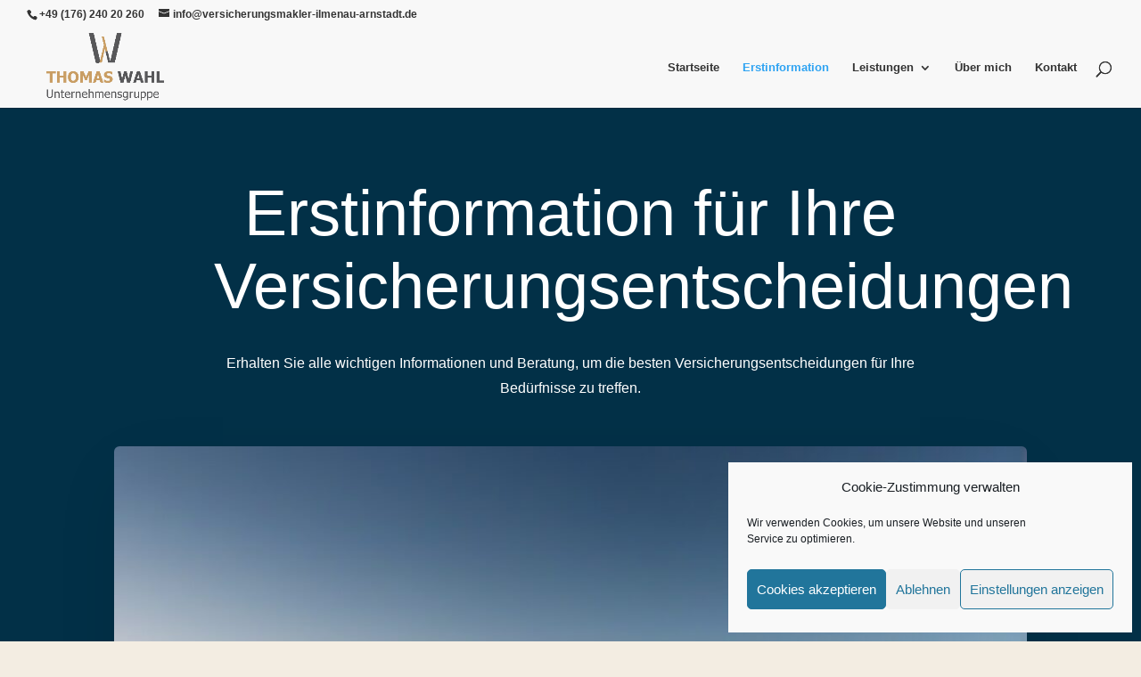

--- FILE ---
content_type: text/css
request_url: https://www.versicherungsmakler-ilmenau-arnstadt.de/wp-content/et-cache/41/et-core-unified-deferred-41.min.css?ver=1763828823
body_size: 1542
content:
.et_pb_row_2,.et_pb_row_4{background-color:#FFFFFF;border-radius:6px 6px 6px 6px;overflow:hidden;box-shadow:0px 24px 72px -12px rgba(0,0,0,0.12)}.et_pb_row_2.et_pb_row{padding-right:30px!important;padding-left:30px!important;padding-right:30px;padding-left:30px}.et_pb_heading_1 .et_pb_heading_container h1,.et_pb_heading_1 .et_pb_heading_container h2,.et_pb_heading_1 .et_pb_heading_container h3,.et_pb_heading_1 .et_pb_heading_container h4,.et_pb_heading_1 .et_pb_heading_container h5,.et_pb_heading_1 .et_pb_heading_container h6,.et_pb_text_1 h2{font-family:'IBM Plex Sans Condensed',sans-serif;font-weight:IBM Plex Sans Condensed_weight;font-size:50px;color:#111111!important;line-height:1.2em}.et_pb_heading_1,.et_pb_heading_2{margin-bottom:10px!important}.et_pb_text_1.et_pb_text{color:rgba(0,0,0,0.64)!important}.et_pb_text_1,.et_pb_text_2{line-height:1.75em;font-family:'IBM Plex Sans',sans-serif;font-weight:IBM Plex Sans_weight;font-size:16px;line-height:1.75em}.et_pb_text_1.et_pb_text a,.et_pb_blurb_0.et_pb_blurb .et_pb_blurb_description a,.et_pb_blurb_1.et_pb_blurb .et_pb_blurb_description a,.et_pb_blurb_2.et_pb_blurb .et_pb_blurb_description a,.et_pb_accordion_0.et_pb_accordion .et_pb_toggle_open h5.et_pb_toggle_title,.et_pb_accordion_0.et_pb_accordion .et_pb_toggle_open h1.et_pb_toggle_title,.et_pb_accordion_0.et_pb_accordion .et_pb_toggle_open h2.et_pb_toggle_title,.et_pb_accordion_0.et_pb_accordion .et_pb_toggle_open h3.et_pb_toggle_title,.et_pb_accordion_0.et_pb_accordion .et_pb_toggle_open h4.et_pb_toggle_title,.et_pb_accordion_0.et_pb_accordion .et_pb_toggle_open h6.et_pb_toggle_title{color:#023047!important}.et_pb_text_1 a{font-weight:IBM Plex Sans_weight}.et_pb_text_1.et_pb_text blockquote{color:#111111!important}.et_pb_text_1 blockquote{font-family:'IBM Plex Sans Condensed',sans-serif;font-weight:IBM Plex Sans Condensed_weight;border-color:#219ebc}.et_pb_text_1 h1{font-family:'IBM Plex Sans Condensed',sans-serif;font-weight:IBM Plex Sans Condensed_weight;font-size:72px;color:#111111!important;line-height:1.15em}.et_pb_text_1 h3{font-family:'IBM Plex Sans Condensed',sans-serif;font-weight:IBM Plex Sans Condensed_weight;font-size:32px;color:#111111!important;line-height:1.3em}.et_pb_text_1 h4{font-family:'IBM Plex Sans Condensed',sans-serif;font-weight:IBM Plex Sans Condensed_weight;font-size:24px;color:#111111!important;line-height:1.4em}.et_pb_text_1 h5,.et_pb_blurb_0.et_pb_blurb .et_pb_module_header,.et_pb_blurb_0.et_pb_blurb .et_pb_module_header a,.et_pb_blurb_1.et_pb_blurb .et_pb_module_header,.et_pb_blurb_1.et_pb_blurb .et_pb_module_header a,.et_pb_blurb_2.et_pb_blurb .et_pb_module_header,.et_pb_blurb_2.et_pb_blurb .et_pb_module_header a{font-family:'IBM Plex Sans Condensed',sans-serif;font-weight:IBM Plex Sans Condensed_weight;font-size:18px;color:#111111!important;line-height:1.4em}.et_pb_text_1 h6{font-family:'IBM Plex Sans Condensed',sans-serif;font-weight:IBM Plex Sans Condensed_weight;color:#111111!important;line-height:1.5em}.et_pb_button_0,.et_pb_button_0:after{transition:all 300ms ease 0ms}div.et_pb_section.et_pb_section_3{background-image:linear-gradient(180deg,#023047 40%,#ffffff 40%)!important}.et_pb_heading_2 .et_pb_heading_container h1,.et_pb_heading_2 .et_pb_heading_container h2,.et_pb_heading_2 .et_pb_heading_container h3,.et_pb_heading_2 .et_pb_heading_container h4,.et_pb_heading_2 .et_pb_heading_container h5,.et_pb_heading_2 .et_pb_heading_container h6{font-family:'IBM Plex Sans Condensed',sans-serif;font-weight:IBM Plex Sans Condensed_weight;font-size:50px;color:#FFFFFF!important;line-height:1.2em;text-align:center}.et_pb_text_2.et_pb_text,.et_pb_text_2.et_pb_text a,.et_pb_text_2.et_pb_text blockquote{color:#FFFFFF!important}.et_pb_text_2 a{text-decoration:underline}.et_pb_text_2 blockquote{font-family:'IBM Plex Sans Condensed',sans-serif;font-weight:IBM Plex Sans Condensed_weight;border-color:#FFFFFF}.et_pb_text_2 h1{font-family:'IBM Plex Sans Condensed',sans-serif;font-weight:IBM Plex Sans Condensed_weight;font-size:72px;color:#FFFFFF!important;line-height:1.15em}.et_pb_text_2 h2{font-family:'IBM Plex Sans Condensed',sans-serif;font-weight:IBM Plex Sans Condensed_weight;font-size:50px;color:#FFFFFF!important;line-height:1.2em}.et_pb_text_2 h3{font-family:'IBM Plex Sans Condensed',sans-serif;font-weight:IBM Plex Sans Condensed_weight;font-size:32px;color:#FFFFFF!important;line-height:1.3em}.et_pb_text_2 h4{font-family:'IBM Plex Sans Condensed',sans-serif;font-weight:IBM Plex Sans Condensed_weight;font-size:24px;color:#FFFFFF!important;line-height:1.4em}.et_pb_text_2 h5{font-family:'IBM Plex Sans Condensed',sans-serif;font-weight:IBM Plex Sans Condensed_weight;font-size:18px;color:#FFFFFF!important;line-height:1.4em}.et_pb_text_2 h6{font-family:'IBM Plex Sans Condensed',sans-serif;font-weight:IBM Plex Sans Condensed_weight;color:#FFFFFF!important;line-height:1.5em}.et_pb_row_4,body #page-container .et-db #et-boc .et-l .et_pb_row_4.et_pb_row,body.et_pb_pagebuilder_layout.single #page-container #et-boc .et-l .et_pb_row_4.et_pb_row,body.et_pb_pagebuilder_layout.single.et_full_width_page #page-container #et-boc .et-l .et_pb_row_4.et_pb_row{max-width:700px}.et_pb_accordion_0.et_pb_accordion h5.et_pb_toggle_title,.et_pb_accordion_0.et_pb_accordion h1.et_pb_toggle_title,.et_pb_accordion_0.et_pb_accordion h2.et_pb_toggle_title,.et_pb_accordion_0.et_pb_accordion h3.et_pb_toggle_title,.et_pb_accordion_0.et_pb_accordion h4.et_pb_toggle_title,.et_pb_accordion_0.et_pb_accordion h6.et_pb_toggle_title{font-family:'IBM Plex Sans Condensed',sans-serif;font-weight:IBM Plex Sans Condensed_weight;font-size:18px;color:#111111!important;line-height:1.3em}.et_pb_accordion_0.et_pb_accordion .et_pb_toggle_content p,.et_pb_blurb_0.et_pb_blurb p,.et_pb_blurb_1.et_pb_blurb p,.et_pb_blurb_2.et_pb_blurb p{line-height:1.75em}.et_pb_accordion_0.et_pb_accordion .et_pb_toggle_content,.et_pb_blurb_0.et_pb_blurb,.et_pb_blurb_1.et_pb_blurb,.et_pb_blurb_2.et_pb_blurb{font-family:'IBM Plex Sans',sans-serif;font-weight:IBM Plex Sans_weight;font-size:16px;color:rgba(0,0,0,0.64)!important;line-height:1.75em}.et_pb_accordion_0.et_pb_accordion .et_pb_accordion_item{border-radius:6px 6px 6px 6px;overflow:hidden;border-width:2px;border-color:rgba(0,0,0,0.08)}.et_pb_accordion_0 .et_pb_toggle_open,.et_pb_accordion_0 .et_pb_toggle_close{background-color:RGBA(255,255,255,0)}.et_pb_accordion_0 .et_pb_toggle_title:before{color:#023047;font-family:FontAwesome!important;font-weight:900!important;content:"\f067"!important}.et_pb_blurb_0 .et_pb_main_blurb_image .et_pb_only_image_mode_wrap,.et_pb_blurb_0 .et_pb_main_blurb_image .et-pb-icon,.et_pb_blurb_1 .et_pb_main_blurb_image .et_pb_only_image_mode_wrap,.et_pb_blurb_1 .et_pb_main_blurb_image .et-pb-icon,.et_pb_blurb_2 .et_pb_main_blurb_image .et_pb_only_image_mode_wrap,.et_pb_blurb_2 .et_pb_main_blurb_image .et-pb-icon{border-radius:6px 6px 6px 6px;overflow:hidden}.et_pb_blurb_0 .et_pb_blurb_content,.et_pb_blurb_1 .et_pb_blurb_content,.et_pb_blurb_2 .et_pb_blurb_content{text-align:left;max-width:100%}.et_pb_blurb_0.et_pb_blurb .et_pb_image_wrap,.et_pb_blurb_1.et_pb_blurb .et_pb_image_wrap,.et_pb_blurb_2.et_pb_blurb .et_pb_image_wrap{margin:auto auto auto 0}.et_pb_blurb_2 .et_pb_main_blurb_image .et_pb_image_wrap{width:32px}div.et_pb_section.et_pb_section_6{background-image:linear-gradient(180deg,rgba(0,0,0,0.5) 0%,rgba(0,0,0,0.5) 100%),url(https://www.versicherungsmakler-ilmenau-arnstadt.de/wp-content/uploads/2024/08/0-7905c8b2-aeae-469c-aa8f-77e758dce82a-1920x1080.jpg)!important}.et_pb_section_6.et_pb_section{padding-top:5vw;padding-bottom:5vw}.et_pb_cta_0.et_pb_promo h2,.et_pb_cta_0.et_pb_promo h1.et_pb_module_header,.et_pb_cta_0.et_pb_promo h3.et_pb_module_header,.et_pb_cta_0.et_pb_promo h4.et_pb_module_header,.et_pb_cta_0.et_pb_promo h5.et_pb_module_header,.et_pb_cta_0.et_pb_promo h6.et_pb_module_header{font-family:'IBM Plex Sans Condensed',sans-serif!important;font-weight:IBM Plex Sans Condensed_weight!important;font-size:50px!important;color:#111111!important;line-height:1.2em!important}.et_pb_cta_0.et_pb_promo .et_pb_promo_description div{font-family:'IBM Plex Sans',sans-serif;font-size:18px;color:rgba(0,0,0,0.64)!important;line-height:1.75em}.et_pb_cta_0.et_pb_promo{background-color:#FFFFFF;border-radius:6px 6px 6px 6px;overflow:hidden;padding-top:60px!important;padding-right:60px!important;padding-bottom:60px!important;padding-left:60px!important}body #page-container .et_pb_section .et_pb_cta_0.et_pb_promo .et_pb_promo_button.et_pb_button{color:#FFFFFF!important;border-width:0px!important;border-radius:100px;font-size:14px;font-family:'IBM Plex Sans',sans-serif!important;font-weight:700!important;background-color:#023047}body #page-container .et_pb_section .et_pb_cta_0.et_pb_promo .et_pb_promo_button.et_pb_button:after{font-size:1.6em}body.et_button_custom_icon #page-container .et_pb_cta_0.et_pb_promo .et_pb_promo_button.et_pb_button:after{font-size:14px}.et_pb_cta_0{box-shadow:0px 24px 72px -12px rgba(0,0,0,0.12)}body #page-container .et_pb_section .et_pb_cta_0.et_pb_promo .et_pb_button_wrapper .et_pb_promo_button.et_pb_button{padding-top:12px!important;padding-right:24px!important;padding-bottom:12px!important;padding-left:24px!important}.et_pb_row_4.et_pb_row{padding-top:60px!important;padding-right:60px!important;padding-bottom:60px!important;padding-left:60px!important;margin-top:30px!important;margin-bottom:30px!important;margin-left:auto!important;margin-right:auto!important;padding-top:60px;padding-right:60px;padding-bottom:60px;padding-left:60px}@media only screen and (max-width:980px){.et_pb_row_2.et_pb_row{padding-right:30px!important;padding-left:30px!important;padding-right:30px!important;padding-left:30px!important}.et_pb_heading_1 .et_pb_heading_container h1,.et_pb_heading_1 .et_pb_heading_container h2,.et_pb_heading_1 .et_pb_heading_container h3,.et_pb_heading_1 .et_pb_heading_container h4,.et_pb_heading_1 .et_pb_heading_container h5,.et_pb_heading_1 .et_pb_heading_container h6,.et_pb_text_1 h2,.et_pb_heading_2 .et_pb_heading_container h1,.et_pb_heading_2 .et_pb_heading_container h2,.et_pb_heading_2 .et_pb_heading_container h3,.et_pb_heading_2 .et_pb_heading_container h4,.et_pb_heading_2 .et_pb_heading_container h5,.et_pb_heading_2 .et_pb_heading_container h6,.et_pb_text_2 h2{font-size:28px}.et_pb_text_1,.et_pb_text_1 h5,.et_pb_text_2,.et_pb_text_2 h5,.et_pb_accordion_0.et_pb_accordion h5.et_pb_toggle_title,.et_pb_accordion_0.et_pb_accordion h1.et_pb_toggle_title,.et_pb_accordion_0.et_pb_accordion h2.et_pb_toggle_title,.et_pb_accordion_0.et_pb_accordion h3.et_pb_toggle_title,.et_pb_accordion_0.et_pb_accordion h4.et_pb_toggle_title,.et_pb_accordion_0.et_pb_accordion h6.et_pb_toggle_title,.et_pb_accordion_0.et_pb_accordion .et_pb_toggle_content,.et_pb_blurb_0.et_pb_blurb .et_pb_module_header,.et_pb_blurb_0.et_pb_blurb .et_pb_module_header a,.et_pb_blurb_0.et_pb_blurb,.et_pb_blurb_1.et_pb_blurb .et_pb_module_header,.et_pb_blurb_1.et_pb_blurb .et_pb_module_header a,.et_pb_blurb_1.et_pb_blurb,.et_pb_blurb_2.et_pb_blurb .et_pb_module_header,.et_pb_blurb_2.et_pb_blurb .et_pb_module_header a,.et_pb_blurb_2.et_pb_blurb{font-size:15px}.et_pb_text_1 h1,.et_pb_text_2 h1{font-size:40px}.et_pb_text_1 h3,.et_pb_text_2 h3{font-size:22px}.et_pb_text_1 h4,.et_pb_text_2 h4{font-size:18px}.et_pb_text_1 h6,.et_pb_text_2 h6{font-size:13px}.et_pb_cta_0.et_pb_promo h2,.et_pb_cta_0.et_pb_promo h1.et_pb_module_header,.et_pb_cta_0.et_pb_promo h3.et_pb_module_header,.et_pb_cta_0.et_pb_promo h4.et_pb_module_header,.et_pb_cta_0.et_pb_promo h5.et_pb_module_header,.et_pb_cta_0.et_pb_promo h6.et_pb_module_header{font-size:28px!important}.et_pb_cta_0.et_pb_promo .et_pb_promo_description div{font-size:16px}.et_pb_cta_0.et_pb_promo{padding-top:30px!important;padding-right:30px!important;padding-bottom:30px!important;padding-left:30px!important}body #page-container .et_pb_section .et_pb_cta_0.et_pb_promo .et_pb_promo_button.et_pb_button:after{display:inline-block;opacity:0}body #page-container .et_pb_section .et_pb_cta_0.et_pb_promo .et_pb_promo_button.et_pb_button:hover:after{opacity:1}}@media only screen and (max-width:767px){.et_pb_row_2.et_pb_row{padding-right:20px!important;padding-left:20px!important;padding-right:20px!important;padding-left:20px!important}.et_pb_heading_1 .et_pb_heading_container h1,.et_pb_heading_1 .et_pb_heading_container h2,.et_pb_heading_1 .et_pb_heading_container h3,.et_pb_heading_1 .et_pb_heading_container h4,.et_pb_heading_1 .et_pb_heading_container h5,.et_pb_heading_1 .et_pb_heading_container h6,.et_pb_text_1 h2,.et_pb_heading_2 .et_pb_heading_container h1,.et_pb_heading_2 .et_pb_heading_container h2,.et_pb_heading_2 .et_pb_heading_container h3,.et_pb_heading_2 .et_pb_heading_container h4,.et_pb_heading_2 .et_pb_heading_container h5,.et_pb_heading_2 .et_pb_heading_container h6,.et_pb_text_2 h2{font-size:20px}.et_pb_text_1,.et_pb_text_1 h5,.et_pb_text_2,.et_pb_text_2 h5,.et_pb_accordion_0.et_pb_accordion h5.et_pb_toggle_title,.et_pb_accordion_0.et_pb_accordion h1.et_pb_toggle_title,.et_pb_accordion_0.et_pb_accordion h2.et_pb_toggle_title,.et_pb_accordion_0.et_pb_accordion h3.et_pb_toggle_title,.et_pb_accordion_0.et_pb_accordion h4.et_pb_toggle_title,.et_pb_accordion_0.et_pb_accordion h6.et_pb_toggle_title,.et_pb_accordion_0.et_pb_accordion .et_pb_toggle_content,.et_pb_blurb_0.et_pb_blurb,.et_pb_blurb_1.et_pb_blurb,.et_pb_blurb_2.et_pb_blurb,.et_pb_cta_0.et_pb_promo .et_pb_promo_description div{font-size:14px}.et_pb_text_1 h1,.et_pb_text_2 h1{font-size:24px}.et_pb_text_1 h3,.et_pb_text_2 h3{font-size:17px}.et_pb_text_1 h4,.et_pb_text_2 h4{font-size:15px}.et_pb_text_1 h6,.et_pb_text_2 h6,.et_pb_blurb_0.et_pb_blurb .et_pb_module_header,.et_pb_blurb_0.et_pb_blurb .et_pb_module_header a,.et_pb_blurb_1.et_pb_blurb .et_pb_module_header,.et_pb_blurb_1.et_pb_blurb .et_pb_module_header a,.et_pb_blurb_2.et_pb_blurb .et_pb_module_header,.et_pb_blurb_2.et_pb_blurb .et_pb_module_header a{font-size:13px}.et_pb_cta_0.et_pb_promo h2,.et_pb_cta_0.et_pb_promo h1.et_pb_module_header,.et_pb_cta_0.et_pb_promo h3.et_pb_module_header,.et_pb_cta_0.et_pb_promo h4.et_pb_module_header,.et_pb_cta_0.et_pb_promo h5.et_pb_module_header,.et_pb_cta_0.et_pb_promo h6.et_pb_module_header{font-size:20px!important}.et_pb_cta_0.et_pb_promo{padding-top:20px!important;padding-right:20px!important;padding-bottom:20px!important;padding-left:20px!important}body #page-container .et_pb_section .et_pb_cta_0.et_pb_promo .et_pb_promo_button.et_pb_button:after{display:inline-block;opacity:0}body #page-container .et_pb_section .et_pb_cta_0.et_pb_promo .et_pb_promo_button.et_pb_button:hover:after{opacity:1}}